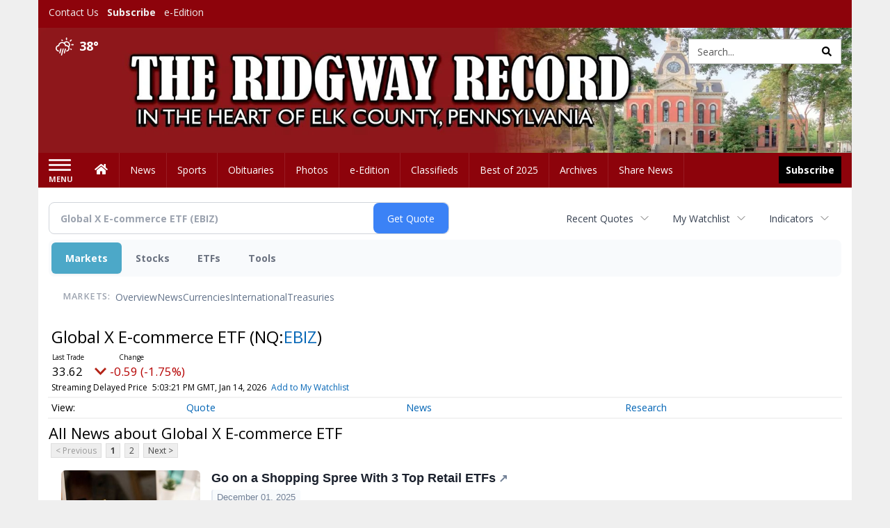

--- FILE ---
content_type: text/html; charset=utf-8
request_url: https://www.google.com/recaptcha/enterprise/anchor?ar=1&k=6LdF3BEhAAAAAEQUmLciJe0QwaHESwQFc2vwCWqh&co=aHR0cHM6Ly9idXNpbmVzcy5yaWRnd2F5cmVjb3JkLmNvbTo0NDM.&hl=en&v=PoyoqOPhxBO7pBk68S4YbpHZ&size=invisible&anchor-ms=20000&execute-ms=30000&cb=ahqwiegc3m65
body_size: 48630
content:
<!DOCTYPE HTML><html dir="ltr" lang="en"><head><meta http-equiv="Content-Type" content="text/html; charset=UTF-8">
<meta http-equiv="X-UA-Compatible" content="IE=edge">
<title>reCAPTCHA</title>
<style type="text/css">
/* cyrillic-ext */
@font-face {
  font-family: 'Roboto';
  font-style: normal;
  font-weight: 400;
  font-stretch: 100%;
  src: url(//fonts.gstatic.com/s/roboto/v48/KFO7CnqEu92Fr1ME7kSn66aGLdTylUAMa3GUBHMdazTgWw.woff2) format('woff2');
  unicode-range: U+0460-052F, U+1C80-1C8A, U+20B4, U+2DE0-2DFF, U+A640-A69F, U+FE2E-FE2F;
}
/* cyrillic */
@font-face {
  font-family: 'Roboto';
  font-style: normal;
  font-weight: 400;
  font-stretch: 100%;
  src: url(//fonts.gstatic.com/s/roboto/v48/KFO7CnqEu92Fr1ME7kSn66aGLdTylUAMa3iUBHMdazTgWw.woff2) format('woff2');
  unicode-range: U+0301, U+0400-045F, U+0490-0491, U+04B0-04B1, U+2116;
}
/* greek-ext */
@font-face {
  font-family: 'Roboto';
  font-style: normal;
  font-weight: 400;
  font-stretch: 100%;
  src: url(//fonts.gstatic.com/s/roboto/v48/KFO7CnqEu92Fr1ME7kSn66aGLdTylUAMa3CUBHMdazTgWw.woff2) format('woff2');
  unicode-range: U+1F00-1FFF;
}
/* greek */
@font-face {
  font-family: 'Roboto';
  font-style: normal;
  font-weight: 400;
  font-stretch: 100%;
  src: url(//fonts.gstatic.com/s/roboto/v48/KFO7CnqEu92Fr1ME7kSn66aGLdTylUAMa3-UBHMdazTgWw.woff2) format('woff2');
  unicode-range: U+0370-0377, U+037A-037F, U+0384-038A, U+038C, U+038E-03A1, U+03A3-03FF;
}
/* math */
@font-face {
  font-family: 'Roboto';
  font-style: normal;
  font-weight: 400;
  font-stretch: 100%;
  src: url(//fonts.gstatic.com/s/roboto/v48/KFO7CnqEu92Fr1ME7kSn66aGLdTylUAMawCUBHMdazTgWw.woff2) format('woff2');
  unicode-range: U+0302-0303, U+0305, U+0307-0308, U+0310, U+0312, U+0315, U+031A, U+0326-0327, U+032C, U+032F-0330, U+0332-0333, U+0338, U+033A, U+0346, U+034D, U+0391-03A1, U+03A3-03A9, U+03B1-03C9, U+03D1, U+03D5-03D6, U+03F0-03F1, U+03F4-03F5, U+2016-2017, U+2034-2038, U+203C, U+2040, U+2043, U+2047, U+2050, U+2057, U+205F, U+2070-2071, U+2074-208E, U+2090-209C, U+20D0-20DC, U+20E1, U+20E5-20EF, U+2100-2112, U+2114-2115, U+2117-2121, U+2123-214F, U+2190, U+2192, U+2194-21AE, U+21B0-21E5, U+21F1-21F2, U+21F4-2211, U+2213-2214, U+2216-22FF, U+2308-230B, U+2310, U+2319, U+231C-2321, U+2336-237A, U+237C, U+2395, U+239B-23B7, U+23D0, U+23DC-23E1, U+2474-2475, U+25AF, U+25B3, U+25B7, U+25BD, U+25C1, U+25CA, U+25CC, U+25FB, U+266D-266F, U+27C0-27FF, U+2900-2AFF, U+2B0E-2B11, U+2B30-2B4C, U+2BFE, U+3030, U+FF5B, U+FF5D, U+1D400-1D7FF, U+1EE00-1EEFF;
}
/* symbols */
@font-face {
  font-family: 'Roboto';
  font-style: normal;
  font-weight: 400;
  font-stretch: 100%;
  src: url(//fonts.gstatic.com/s/roboto/v48/KFO7CnqEu92Fr1ME7kSn66aGLdTylUAMaxKUBHMdazTgWw.woff2) format('woff2');
  unicode-range: U+0001-000C, U+000E-001F, U+007F-009F, U+20DD-20E0, U+20E2-20E4, U+2150-218F, U+2190, U+2192, U+2194-2199, U+21AF, U+21E6-21F0, U+21F3, U+2218-2219, U+2299, U+22C4-22C6, U+2300-243F, U+2440-244A, U+2460-24FF, U+25A0-27BF, U+2800-28FF, U+2921-2922, U+2981, U+29BF, U+29EB, U+2B00-2BFF, U+4DC0-4DFF, U+FFF9-FFFB, U+10140-1018E, U+10190-1019C, U+101A0, U+101D0-101FD, U+102E0-102FB, U+10E60-10E7E, U+1D2C0-1D2D3, U+1D2E0-1D37F, U+1F000-1F0FF, U+1F100-1F1AD, U+1F1E6-1F1FF, U+1F30D-1F30F, U+1F315, U+1F31C, U+1F31E, U+1F320-1F32C, U+1F336, U+1F378, U+1F37D, U+1F382, U+1F393-1F39F, U+1F3A7-1F3A8, U+1F3AC-1F3AF, U+1F3C2, U+1F3C4-1F3C6, U+1F3CA-1F3CE, U+1F3D4-1F3E0, U+1F3ED, U+1F3F1-1F3F3, U+1F3F5-1F3F7, U+1F408, U+1F415, U+1F41F, U+1F426, U+1F43F, U+1F441-1F442, U+1F444, U+1F446-1F449, U+1F44C-1F44E, U+1F453, U+1F46A, U+1F47D, U+1F4A3, U+1F4B0, U+1F4B3, U+1F4B9, U+1F4BB, U+1F4BF, U+1F4C8-1F4CB, U+1F4D6, U+1F4DA, U+1F4DF, U+1F4E3-1F4E6, U+1F4EA-1F4ED, U+1F4F7, U+1F4F9-1F4FB, U+1F4FD-1F4FE, U+1F503, U+1F507-1F50B, U+1F50D, U+1F512-1F513, U+1F53E-1F54A, U+1F54F-1F5FA, U+1F610, U+1F650-1F67F, U+1F687, U+1F68D, U+1F691, U+1F694, U+1F698, U+1F6AD, U+1F6B2, U+1F6B9-1F6BA, U+1F6BC, U+1F6C6-1F6CF, U+1F6D3-1F6D7, U+1F6E0-1F6EA, U+1F6F0-1F6F3, U+1F6F7-1F6FC, U+1F700-1F7FF, U+1F800-1F80B, U+1F810-1F847, U+1F850-1F859, U+1F860-1F887, U+1F890-1F8AD, U+1F8B0-1F8BB, U+1F8C0-1F8C1, U+1F900-1F90B, U+1F93B, U+1F946, U+1F984, U+1F996, U+1F9E9, U+1FA00-1FA6F, U+1FA70-1FA7C, U+1FA80-1FA89, U+1FA8F-1FAC6, U+1FACE-1FADC, U+1FADF-1FAE9, U+1FAF0-1FAF8, U+1FB00-1FBFF;
}
/* vietnamese */
@font-face {
  font-family: 'Roboto';
  font-style: normal;
  font-weight: 400;
  font-stretch: 100%;
  src: url(//fonts.gstatic.com/s/roboto/v48/KFO7CnqEu92Fr1ME7kSn66aGLdTylUAMa3OUBHMdazTgWw.woff2) format('woff2');
  unicode-range: U+0102-0103, U+0110-0111, U+0128-0129, U+0168-0169, U+01A0-01A1, U+01AF-01B0, U+0300-0301, U+0303-0304, U+0308-0309, U+0323, U+0329, U+1EA0-1EF9, U+20AB;
}
/* latin-ext */
@font-face {
  font-family: 'Roboto';
  font-style: normal;
  font-weight: 400;
  font-stretch: 100%;
  src: url(//fonts.gstatic.com/s/roboto/v48/KFO7CnqEu92Fr1ME7kSn66aGLdTylUAMa3KUBHMdazTgWw.woff2) format('woff2');
  unicode-range: U+0100-02BA, U+02BD-02C5, U+02C7-02CC, U+02CE-02D7, U+02DD-02FF, U+0304, U+0308, U+0329, U+1D00-1DBF, U+1E00-1E9F, U+1EF2-1EFF, U+2020, U+20A0-20AB, U+20AD-20C0, U+2113, U+2C60-2C7F, U+A720-A7FF;
}
/* latin */
@font-face {
  font-family: 'Roboto';
  font-style: normal;
  font-weight: 400;
  font-stretch: 100%;
  src: url(//fonts.gstatic.com/s/roboto/v48/KFO7CnqEu92Fr1ME7kSn66aGLdTylUAMa3yUBHMdazQ.woff2) format('woff2');
  unicode-range: U+0000-00FF, U+0131, U+0152-0153, U+02BB-02BC, U+02C6, U+02DA, U+02DC, U+0304, U+0308, U+0329, U+2000-206F, U+20AC, U+2122, U+2191, U+2193, U+2212, U+2215, U+FEFF, U+FFFD;
}
/* cyrillic-ext */
@font-face {
  font-family: 'Roboto';
  font-style: normal;
  font-weight: 500;
  font-stretch: 100%;
  src: url(//fonts.gstatic.com/s/roboto/v48/KFO7CnqEu92Fr1ME7kSn66aGLdTylUAMa3GUBHMdazTgWw.woff2) format('woff2');
  unicode-range: U+0460-052F, U+1C80-1C8A, U+20B4, U+2DE0-2DFF, U+A640-A69F, U+FE2E-FE2F;
}
/* cyrillic */
@font-face {
  font-family: 'Roboto';
  font-style: normal;
  font-weight: 500;
  font-stretch: 100%;
  src: url(//fonts.gstatic.com/s/roboto/v48/KFO7CnqEu92Fr1ME7kSn66aGLdTylUAMa3iUBHMdazTgWw.woff2) format('woff2');
  unicode-range: U+0301, U+0400-045F, U+0490-0491, U+04B0-04B1, U+2116;
}
/* greek-ext */
@font-face {
  font-family: 'Roboto';
  font-style: normal;
  font-weight: 500;
  font-stretch: 100%;
  src: url(//fonts.gstatic.com/s/roboto/v48/KFO7CnqEu92Fr1ME7kSn66aGLdTylUAMa3CUBHMdazTgWw.woff2) format('woff2');
  unicode-range: U+1F00-1FFF;
}
/* greek */
@font-face {
  font-family: 'Roboto';
  font-style: normal;
  font-weight: 500;
  font-stretch: 100%;
  src: url(//fonts.gstatic.com/s/roboto/v48/KFO7CnqEu92Fr1ME7kSn66aGLdTylUAMa3-UBHMdazTgWw.woff2) format('woff2');
  unicode-range: U+0370-0377, U+037A-037F, U+0384-038A, U+038C, U+038E-03A1, U+03A3-03FF;
}
/* math */
@font-face {
  font-family: 'Roboto';
  font-style: normal;
  font-weight: 500;
  font-stretch: 100%;
  src: url(//fonts.gstatic.com/s/roboto/v48/KFO7CnqEu92Fr1ME7kSn66aGLdTylUAMawCUBHMdazTgWw.woff2) format('woff2');
  unicode-range: U+0302-0303, U+0305, U+0307-0308, U+0310, U+0312, U+0315, U+031A, U+0326-0327, U+032C, U+032F-0330, U+0332-0333, U+0338, U+033A, U+0346, U+034D, U+0391-03A1, U+03A3-03A9, U+03B1-03C9, U+03D1, U+03D5-03D6, U+03F0-03F1, U+03F4-03F5, U+2016-2017, U+2034-2038, U+203C, U+2040, U+2043, U+2047, U+2050, U+2057, U+205F, U+2070-2071, U+2074-208E, U+2090-209C, U+20D0-20DC, U+20E1, U+20E5-20EF, U+2100-2112, U+2114-2115, U+2117-2121, U+2123-214F, U+2190, U+2192, U+2194-21AE, U+21B0-21E5, U+21F1-21F2, U+21F4-2211, U+2213-2214, U+2216-22FF, U+2308-230B, U+2310, U+2319, U+231C-2321, U+2336-237A, U+237C, U+2395, U+239B-23B7, U+23D0, U+23DC-23E1, U+2474-2475, U+25AF, U+25B3, U+25B7, U+25BD, U+25C1, U+25CA, U+25CC, U+25FB, U+266D-266F, U+27C0-27FF, U+2900-2AFF, U+2B0E-2B11, U+2B30-2B4C, U+2BFE, U+3030, U+FF5B, U+FF5D, U+1D400-1D7FF, U+1EE00-1EEFF;
}
/* symbols */
@font-face {
  font-family: 'Roboto';
  font-style: normal;
  font-weight: 500;
  font-stretch: 100%;
  src: url(//fonts.gstatic.com/s/roboto/v48/KFO7CnqEu92Fr1ME7kSn66aGLdTylUAMaxKUBHMdazTgWw.woff2) format('woff2');
  unicode-range: U+0001-000C, U+000E-001F, U+007F-009F, U+20DD-20E0, U+20E2-20E4, U+2150-218F, U+2190, U+2192, U+2194-2199, U+21AF, U+21E6-21F0, U+21F3, U+2218-2219, U+2299, U+22C4-22C6, U+2300-243F, U+2440-244A, U+2460-24FF, U+25A0-27BF, U+2800-28FF, U+2921-2922, U+2981, U+29BF, U+29EB, U+2B00-2BFF, U+4DC0-4DFF, U+FFF9-FFFB, U+10140-1018E, U+10190-1019C, U+101A0, U+101D0-101FD, U+102E0-102FB, U+10E60-10E7E, U+1D2C0-1D2D3, U+1D2E0-1D37F, U+1F000-1F0FF, U+1F100-1F1AD, U+1F1E6-1F1FF, U+1F30D-1F30F, U+1F315, U+1F31C, U+1F31E, U+1F320-1F32C, U+1F336, U+1F378, U+1F37D, U+1F382, U+1F393-1F39F, U+1F3A7-1F3A8, U+1F3AC-1F3AF, U+1F3C2, U+1F3C4-1F3C6, U+1F3CA-1F3CE, U+1F3D4-1F3E0, U+1F3ED, U+1F3F1-1F3F3, U+1F3F5-1F3F7, U+1F408, U+1F415, U+1F41F, U+1F426, U+1F43F, U+1F441-1F442, U+1F444, U+1F446-1F449, U+1F44C-1F44E, U+1F453, U+1F46A, U+1F47D, U+1F4A3, U+1F4B0, U+1F4B3, U+1F4B9, U+1F4BB, U+1F4BF, U+1F4C8-1F4CB, U+1F4D6, U+1F4DA, U+1F4DF, U+1F4E3-1F4E6, U+1F4EA-1F4ED, U+1F4F7, U+1F4F9-1F4FB, U+1F4FD-1F4FE, U+1F503, U+1F507-1F50B, U+1F50D, U+1F512-1F513, U+1F53E-1F54A, U+1F54F-1F5FA, U+1F610, U+1F650-1F67F, U+1F687, U+1F68D, U+1F691, U+1F694, U+1F698, U+1F6AD, U+1F6B2, U+1F6B9-1F6BA, U+1F6BC, U+1F6C6-1F6CF, U+1F6D3-1F6D7, U+1F6E0-1F6EA, U+1F6F0-1F6F3, U+1F6F7-1F6FC, U+1F700-1F7FF, U+1F800-1F80B, U+1F810-1F847, U+1F850-1F859, U+1F860-1F887, U+1F890-1F8AD, U+1F8B0-1F8BB, U+1F8C0-1F8C1, U+1F900-1F90B, U+1F93B, U+1F946, U+1F984, U+1F996, U+1F9E9, U+1FA00-1FA6F, U+1FA70-1FA7C, U+1FA80-1FA89, U+1FA8F-1FAC6, U+1FACE-1FADC, U+1FADF-1FAE9, U+1FAF0-1FAF8, U+1FB00-1FBFF;
}
/* vietnamese */
@font-face {
  font-family: 'Roboto';
  font-style: normal;
  font-weight: 500;
  font-stretch: 100%;
  src: url(//fonts.gstatic.com/s/roboto/v48/KFO7CnqEu92Fr1ME7kSn66aGLdTylUAMa3OUBHMdazTgWw.woff2) format('woff2');
  unicode-range: U+0102-0103, U+0110-0111, U+0128-0129, U+0168-0169, U+01A0-01A1, U+01AF-01B0, U+0300-0301, U+0303-0304, U+0308-0309, U+0323, U+0329, U+1EA0-1EF9, U+20AB;
}
/* latin-ext */
@font-face {
  font-family: 'Roboto';
  font-style: normal;
  font-weight: 500;
  font-stretch: 100%;
  src: url(//fonts.gstatic.com/s/roboto/v48/KFO7CnqEu92Fr1ME7kSn66aGLdTylUAMa3KUBHMdazTgWw.woff2) format('woff2');
  unicode-range: U+0100-02BA, U+02BD-02C5, U+02C7-02CC, U+02CE-02D7, U+02DD-02FF, U+0304, U+0308, U+0329, U+1D00-1DBF, U+1E00-1E9F, U+1EF2-1EFF, U+2020, U+20A0-20AB, U+20AD-20C0, U+2113, U+2C60-2C7F, U+A720-A7FF;
}
/* latin */
@font-face {
  font-family: 'Roboto';
  font-style: normal;
  font-weight: 500;
  font-stretch: 100%;
  src: url(//fonts.gstatic.com/s/roboto/v48/KFO7CnqEu92Fr1ME7kSn66aGLdTylUAMa3yUBHMdazQ.woff2) format('woff2');
  unicode-range: U+0000-00FF, U+0131, U+0152-0153, U+02BB-02BC, U+02C6, U+02DA, U+02DC, U+0304, U+0308, U+0329, U+2000-206F, U+20AC, U+2122, U+2191, U+2193, U+2212, U+2215, U+FEFF, U+FFFD;
}
/* cyrillic-ext */
@font-face {
  font-family: 'Roboto';
  font-style: normal;
  font-weight: 900;
  font-stretch: 100%;
  src: url(//fonts.gstatic.com/s/roboto/v48/KFO7CnqEu92Fr1ME7kSn66aGLdTylUAMa3GUBHMdazTgWw.woff2) format('woff2');
  unicode-range: U+0460-052F, U+1C80-1C8A, U+20B4, U+2DE0-2DFF, U+A640-A69F, U+FE2E-FE2F;
}
/* cyrillic */
@font-face {
  font-family: 'Roboto';
  font-style: normal;
  font-weight: 900;
  font-stretch: 100%;
  src: url(//fonts.gstatic.com/s/roboto/v48/KFO7CnqEu92Fr1ME7kSn66aGLdTylUAMa3iUBHMdazTgWw.woff2) format('woff2');
  unicode-range: U+0301, U+0400-045F, U+0490-0491, U+04B0-04B1, U+2116;
}
/* greek-ext */
@font-face {
  font-family: 'Roboto';
  font-style: normal;
  font-weight: 900;
  font-stretch: 100%;
  src: url(//fonts.gstatic.com/s/roboto/v48/KFO7CnqEu92Fr1ME7kSn66aGLdTylUAMa3CUBHMdazTgWw.woff2) format('woff2');
  unicode-range: U+1F00-1FFF;
}
/* greek */
@font-face {
  font-family: 'Roboto';
  font-style: normal;
  font-weight: 900;
  font-stretch: 100%;
  src: url(//fonts.gstatic.com/s/roboto/v48/KFO7CnqEu92Fr1ME7kSn66aGLdTylUAMa3-UBHMdazTgWw.woff2) format('woff2');
  unicode-range: U+0370-0377, U+037A-037F, U+0384-038A, U+038C, U+038E-03A1, U+03A3-03FF;
}
/* math */
@font-face {
  font-family: 'Roboto';
  font-style: normal;
  font-weight: 900;
  font-stretch: 100%;
  src: url(//fonts.gstatic.com/s/roboto/v48/KFO7CnqEu92Fr1ME7kSn66aGLdTylUAMawCUBHMdazTgWw.woff2) format('woff2');
  unicode-range: U+0302-0303, U+0305, U+0307-0308, U+0310, U+0312, U+0315, U+031A, U+0326-0327, U+032C, U+032F-0330, U+0332-0333, U+0338, U+033A, U+0346, U+034D, U+0391-03A1, U+03A3-03A9, U+03B1-03C9, U+03D1, U+03D5-03D6, U+03F0-03F1, U+03F4-03F5, U+2016-2017, U+2034-2038, U+203C, U+2040, U+2043, U+2047, U+2050, U+2057, U+205F, U+2070-2071, U+2074-208E, U+2090-209C, U+20D0-20DC, U+20E1, U+20E5-20EF, U+2100-2112, U+2114-2115, U+2117-2121, U+2123-214F, U+2190, U+2192, U+2194-21AE, U+21B0-21E5, U+21F1-21F2, U+21F4-2211, U+2213-2214, U+2216-22FF, U+2308-230B, U+2310, U+2319, U+231C-2321, U+2336-237A, U+237C, U+2395, U+239B-23B7, U+23D0, U+23DC-23E1, U+2474-2475, U+25AF, U+25B3, U+25B7, U+25BD, U+25C1, U+25CA, U+25CC, U+25FB, U+266D-266F, U+27C0-27FF, U+2900-2AFF, U+2B0E-2B11, U+2B30-2B4C, U+2BFE, U+3030, U+FF5B, U+FF5D, U+1D400-1D7FF, U+1EE00-1EEFF;
}
/* symbols */
@font-face {
  font-family: 'Roboto';
  font-style: normal;
  font-weight: 900;
  font-stretch: 100%;
  src: url(//fonts.gstatic.com/s/roboto/v48/KFO7CnqEu92Fr1ME7kSn66aGLdTylUAMaxKUBHMdazTgWw.woff2) format('woff2');
  unicode-range: U+0001-000C, U+000E-001F, U+007F-009F, U+20DD-20E0, U+20E2-20E4, U+2150-218F, U+2190, U+2192, U+2194-2199, U+21AF, U+21E6-21F0, U+21F3, U+2218-2219, U+2299, U+22C4-22C6, U+2300-243F, U+2440-244A, U+2460-24FF, U+25A0-27BF, U+2800-28FF, U+2921-2922, U+2981, U+29BF, U+29EB, U+2B00-2BFF, U+4DC0-4DFF, U+FFF9-FFFB, U+10140-1018E, U+10190-1019C, U+101A0, U+101D0-101FD, U+102E0-102FB, U+10E60-10E7E, U+1D2C0-1D2D3, U+1D2E0-1D37F, U+1F000-1F0FF, U+1F100-1F1AD, U+1F1E6-1F1FF, U+1F30D-1F30F, U+1F315, U+1F31C, U+1F31E, U+1F320-1F32C, U+1F336, U+1F378, U+1F37D, U+1F382, U+1F393-1F39F, U+1F3A7-1F3A8, U+1F3AC-1F3AF, U+1F3C2, U+1F3C4-1F3C6, U+1F3CA-1F3CE, U+1F3D4-1F3E0, U+1F3ED, U+1F3F1-1F3F3, U+1F3F5-1F3F7, U+1F408, U+1F415, U+1F41F, U+1F426, U+1F43F, U+1F441-1F442, U+1F444, U+1F446-1F449, U+1F44C-1F44E, U+1F453, U+1F46A, U+1F47D, U+1F4A3, U+1F4B0, U+1F4B3, U+1F4B9, U+1F4BB, U+1F4BF, U+1F4C8-1F4CB, U+1F4D6, U+1F4DA, U+1F4DF, U+1F4E3-1F4E6, U+1F4EA-1F4ED, U+1F4F7, U+1F4F9-1F4FB, U+1F4FD-1F4FE, U+1F503, U+1F507-1F50B, U+1F50D, U+1F512-1F513, U+1F53E-1F54A, U+1F54F-1F5FA, U+1F610, U+1F650-1F67F, U+1F687, U+1F68D, U+1F691, U+1F694, U+1F698, U+1F6AD, U+1F6B2, U+1F6B9-1F6BA, U+1F6BC, U+1F6C6-1F6CF, U+1F6D3-1F6D7, U+1F6E0-1F6EA, U+1F6F0-1F6F3, U+1F6F7-1F6FC, U+1F700-1F7FF, U+1F800-1F80B, U+1F810-1F847, U+1F850-1F859, U+1F860-1F887, U+1F890-1F8AD, U+1F8B0-1F8BB, U+1F8C0-1F8C1, U+1F900-1F90B, U+1F93B, U+1F946, U+1F984, U+1F996, U+1F9E9, U+1FA00-1FA6F, U+1FA70-1FA7C, U+1FA80-1FA89, U+1FA8F-1FAC6, U+1FACE-1FADC, U+1FADF-1FAE9, U+1FAF0-1FAF8, U+1FB00-1FBFF;
}
/* vietnamese */
@font-face {
  font-family: 'Roboto';
  font-style: normal;
  font-weight: 900;
  font-stretch: 100%;
  src: url(//fonts.gstatic.com/s/roboto/v48/KFO7CnqEu92Fr1ME7kSn66aGLdTylUAMa3OUBHMdazTgWw.woff2) format('woff2');
  unicode-range: U+0102-0103, U+0110-0111, U+0128-0129, U+0168-0169, U+01A0-01A1, U+01AF-01B0, U+0300-0301, U+0303-0304, U+0308-0309, U+0323, U+0329, U+1EA0-1EF9, U+20AB;
}
/* latin-ext */
@font-face {
  font-family: 'Roboto';
  font-style: normal;
  font-weight: 900;
  font-stretch: 100%;
  src: url(//fonts.gstatic.com/s/roboto/v48/KFO7CnqEu92Fr1ME7kSn66aGLdTylUAMa3KUBHMdazTgWw.woff2) format('woff2');
  unicode-range: U+0100-02BA, U+02BD-02C5, U+02C7-02CC, U+02CE-02D7, U+02DD-02FF, U+0304, U+0308, U+0329, U+1D00-1DBF, U+1E00-1E9F, U+1EF2-1EFF, U+2020, U+20A0-20AB, U+20AD-20C0, U+2113, U+2C60-2C7F, U+A720-A7FF;
}
/* latin */
@font-face {
  font-family: 'Roboto';
  font-style: normal;
  font-weight: 900;
  font-stretch: 100%;
  src: url(//fonts.gstatic.com/s/roboto/v48/KFO7CnqEu92Fr1ME7kSn66aGLdTylUAMa3yUBHMdazQ.woff2) format('woff2');
  unicode-range: U+0000-00FF, U+0131, U+0152-0153, U+02BB-02BC, U+02C6, U+02DA, U+02DC, U+0304, U+0308, U+0329, U+2000-206F, U+20AC, U+2122, U+2191, U+2193, U+2212, U+2215, U+FEFF, U+FFFD;
}

</style>
<link rel="stylesheet" type="text/css" href="https://www.gstatic.com/recaptcha/releases/PoyoqOPhxBO7pBk68S4YbpHZ/styles__ltr.css">
<script nonce="yobamUGY9LiPK9bTvPEeEQ" type="text/javascript">window['__recaptcha_api'] = 'https://www.google.com/recaptcha/enterprise/';</script>
<script type="text/javascript" src="https://www.gstatic.com/recaptcha/releases/PoyoqOPhxBO7pBk68S4YbpHZ/recaptcha__en.js" nonce="yobamUGY9LiPK9bTvPEeEQ">
      
    </script></head>
<body><div id="rc-anchor-alert" class="rc-anchor-alert"></div>
<input type="hidden" id="recaptcha-token" value="[base64]">
<script type="text/javascript" nonce="yobamUGY9LiPK9bTvPEeEQ">
      recaptcha.anchor.Main.init("[\x22ainput\x22,[\x22bgdata\x22,\x22\x22,\[base64]/[base64]/UltIKytdPWE6KGE8MjA0OD9SW0grK109YT4+NnwxOTI6KChhJjY0NTEyKT09NTUyOTYmJnErMTxoLmxlbmd0aCYmKGguY2hhckNvZGVBdChxKzEpJjY0NTEyKT09NTYzMjA/[base64]/MjU1OlI/[base64]/[base64]/[base64]/[base64]/[base64]/[base64]/[base64]/[base64]/[base64]/[base64]\x22,\[base64]\\u003d\x22,\x22wqvDrMKYwpPDnsKDbykywrZ/P8O3wpPDjsKaJMKUHsKGw59Pw5lFwqTDkEXCr8KQA34WVUPDuWvCmH4+Z1htRnfDqy7Dv1zDscOLRgYNcMKZwqfDnVHDiBHDmcKQwq7Cs8OnwoJXw597O2rDtFTCiyDDsTLDoxnCi8OQAsKiWcKxw6bDtGkSTGDCqcOxwr5uw6tmfyfCvxYvHQZpw6t/Fz9vw4ouw63DtMOJwod5SMKVwqtwN1xfdETDrMKMOcOPRMOtZg93wqB9KcKNTl1TwrgYw7gPw7TDr8OXwo0yYCLDtMKQw4TDpilAH1x2ccKFDGfDoMKMwopNYsKGR1EJGsOAeMOewo03KHw5aMOGXnzDlATCmMKKw73Cl8OndMOHwogQw7fDt8KVBC/Cu8KSasOpYBJMWcO1CHHCoxIkw6nDrQnDlGLCuB/[base64]/CvTVLwqYZwq/Ck1jDmz1Uw6RWwpTCiVDCucKxV8KKwqjCsjRAwpLDik5uUsKzbE4zw5lIw5QDw7RBwr9LQcOxKMOabsOWbcORIMOAw6XDimfCoFjCs8KXwpnDqcKsW3rDhDMCwonCjMOrwp3Cl8KLISt2wo57wrTDvzocK8Ofw4jCthELwpxpw5MqRcO5wp/DsmgwZFVPCMK8PcOowo8oAsO0UGbDksKEAMO7D8OHwo8cUsOoX8K9w5pHQBzCvSnDozd4w4VpY0rDr8KGU8KAwooRUcKAWsKENkbCucOCSsKXw7PCv8KZJk9GwoFJwqfDjFNUwrzDtTZNwp/CjsK6HXFMGSMIdMO1DGvCuzR5Ui5kBzTDqgHCq8OnJm85w45ZGMORLcKqZcO3woJMwpXDulF5FBrCtDNbTTVww7xLYxvCksO1IG/CiHNHwroxMyAqw6fDpcOCw43CuMOew51bw7zCjghPwrHDj8O2w6DCvsOBSTZjBMOgegvCgcKdbMOpLifCvxQuw6/CgMOQw57Dh8Kpw5IVcsOMMiHDqsO+w5s1w6XDuCnDqsOPfcOTP8ONZcKMQUt2w4JWC8O9PXHDmsOnbiLCvm/Dry4/[base64]/[base64]/YsKtccOiw70aR8OGwqgaJ8KZTsKFY3kZwonCsMKDWMONZm40aMOWS8ONwonChj8hZio2w4BZwpHCnMOow78ROsOyLMOHw4Acw7bCq8O/wrRUUcORUMOvI0/DpsK0w78iw5FVDEpFeMKxwowyw7cqwpkMcMO/wp84wptbHcOcDcOOw6M+wpDCpm/CvcONw6rCrsOLTAs4QcOFXwHChcKcwphDwpLCpsOUPsKVwq7Cr8O9wowHX8Krw6N/TBfCk2ofRsKkwpTCv8OVw5RqbkXDo3jDssOTQw3CnjxUGcKpOknCnMOBb8KYAcKqw7ZAMcOqw5TCp8OIwofDkStDNlfDrwsRw7Ntw50cfcK6wrrCmsK3w6UhwpbCliccw4LDncKrwq/Dh1c7woxFwpV5RsK+w4HDoBzCrlXCh8KcbMK2w4HCsMKDDMOFw7DCscOAwqRhw6dDUBHDlMKpQXstw5HCqsKUwqLCrsKCw5p1wq/DtMOzwqAnw4TCrsKrwpPDrcOybDkoSQ3Dp8KhBMKeWDLDqEEbDkPDuR1kwoTCkDTCjsOOwpcEwqYbfndGecK5w7pwBwt2w7HDuygHw5DCnsOObBAuwoEDw6zCpcOdCMK4wrbCiWVWwpjDvMKmMi7CrsKqw4/DpDInHgsow6QqU8KUCyrDpT7DtsKbc8KMB8ORw7vDg1DCoMKlN8Kmw4nChsKeDcOFwptmw7/DgRECecKhwrcRGybCuzjDs8KpwoLDmsOWw7hBwr3CmXJAMsOow69/[base64]/[base64]/Cn8KAKk5gw7vDtzk2dQN+ThcQUDFrw5HDgnlUCcO+WcOpCz07VMKZw7/[base64]/Cl8KJeMK2wpTDu3/CsRViwrkWwo0ow6lNHTrCsX0EwrjCrsORZcKaFEjCuMKuwrkZw4/Dugxjwo57GDbDpSvCrQVjwpo8wot+w55RaXzClcOjw6Y9TExbUkkYPXdDU8OgcSgnw4Rxw5XCpcO8wrtsAk9Yw6AVDCJtwpnDi8OkJg7CqXRhGMKaZ29QVcKbw43Di8OMw7UNTsKge1oxOsOaecKFwqQHVcKZaxnCucKlwpjDs8O5NcORbjLDo8KKw7fCp3/[base64]/CpcKBc3TCoWbCkR8cGsOUHGR7dnTCi8Ozw7k4wpUof8OMw5XCuHfDpMObwpsKw7zCoiXDoxMnMQrDjFNJS8KzHcOlB8OYdsK3CMO7cTnDicO5H8Krw73DmsKQe8K0w5dGW1bCly/CkhbDlsOjw51vAHfCvwzChEdQwpIBw7tZw7MEZTZbw7MsaMO3w5tuw7drW17DjMObw5/[base64]/CocKfKcOQBmFFA8OMw7oXwrbChsKnScOswqrDt0HDoMKuQsK5f8Kpw7Bzw6jDkDhnw5TCisOCw47DlQXCh8O/[base64]/[base64]/Dq8Kzw51pw6/DicOvwo3ChsKfw4pGCnzDm8OCGcKkwp/DqmJHwpTDq214w44hw5wjL8K0wrMBw7Nvw5HCsRFNw5bClsOeaSXDiBYTEWUBw61NFMOmUzI1w6huw4vCucOrCsK2YMO/OhjDgcKMOinChcKpfXwgScKgw7XCvSTDiTUiOMKBT3bClcK+cywpZMOFw6jDn8OWPW1hwpnDlzvDgcKCwofCocKqw5whwoTCkzQAw5R/wqhgw509XjLDq8OFw7oAwrspQVgTw74Ga8Opw4rDuxp1GMOmfMKXFcKYw6/DmMOIAsKaDsKuw4jCgh3DsnfCgxPCisKAwpjCr8K+HFvDiX1gf8OpwqnCjmd5UQJ2SztSfcOUwopSCDwGHlJMw64rw44rwpd5HcKOw4wwAsOmwrYrwoHDrsKqFjMhDRnCngtsw5XCnsKOO0smwoRMc8Oxw6TCpQbDgBkBwoQUNMOjRcK7PDXCvjzDtsOUw4/[base64]/Dl1XClDYnDW3DrMOoTnPDi28Iw6LDmzrCpMOsUcKzOAN5w6/CghLCvExYwpjCr8OMdMOKKMONwq7Dg8O9dlNtAFjCtcOLRjvDk8K5PcKEWcK+XDvCunAlwozDgy3CkwfCoRgSwrnCk8K3wpHDm3BFQcOHw4E6Ix4awqBxw6AMJ8OMw7k1wqMVMldZwrNbIMKww53DgMOBw4YdJsKQw5vDusOEwqgJAibCt8K5RcKKX2/[base64]/DqSTDhMO0w5J9czDClkpybFzCssKRWWpow57CpcKhU0dCZMKHdULDocKiaWPDkcKHw7x8Int8JsOMOsOMSBZ0FFrDtVbCpwkhw6/DpcKJwpxmVDHChFEBE8KWw4HDrB/CoGTDmsK2ccKowpE6H8KpMU9Ww6x6PcOFJ0BmwpjDl1EbdkhHw5XDi2w/[base64]/DlMKOw7Ruw6Bmw5xMSmPDikLDnsKLb8Oyw48Rw7bDhVfDiMKCIFYtfsOkLMKuYUrClsOPPxw9acOjwpZuT3vDuFsUwoEKccOtPE4VwpzDiG/[base64]/Cnmk1w5FVwq8TNsO3wro/TA7ClEY6dBhqVcKhw6DClQ9SfmIgwpHCrcKzc8OVwqHDo2fDsmvCiMOWwqsQF2hBw4clG8K8F8O3w57DpHJvecKKwrFiQ8OIwo/[base64]/Cj8OfJ8OkKsKqw7Iewp/Dv8OvI8KTPsOnVMKUWAbCmS8Ww5DDosKkw5nDrBrCi8Kjw4RBFC/DlXNOw7F5PFnCnAXDisO5XVhTVsKLBMKHwpHDqkh8w7LCgS/CpgPDgMOcwoEHWWLCmMKxRzt1wpEZwqwGw7PCmMKnZQR7w6TCkcKyw60sbn3DmMKrw4/CmkYww6PDpMKYADFoVcOrKsOvw6/ClBHDr8OVwoHChcO2NMOUT8KfIMOLw6/[base64]/R0nDjMOPwo1oZsKXw4DDnsOwe1tXeTXDpW4vIcK9MjLCrMOxwp/CjcOCPsKxw59hSMK/UMKXeXQQGhjDihddw40zwp/Dr8O1KsOYc8O/dFBVehDCnzAjwrnDunLDjX8Zcxk7w5ZzAsK8w5VbTgXChcOFYsK+UMOINcK3RClgOF7CplrDusKfTcKFfcOpw6DCtiDCiMKFYhcSEmLChcKiOSomJ3YwCsKVw5vDtSnCrh3DpUwtwpcOwpDDrDrCiBttfMO7w7bDl1nDnMKcNy/CsyVpwqrDqsOTwo4jwp0UX8KxwqvDv8KsBmloNSjClC5Kwpoxw4oGPcOMwp3CtMOew71ZwqQ3TzpGURnCoMOsBkTDj8O/R8KhUi/[base64]/Djxhiwp/[base64]/wo/DrUHCtG08wqxUSMOBEEjDg8OcbMOcESbCmCQPw7DCkz3CgMOww6XChn95H1nCncKGwp1IasK2w5RZw5jCoy3DhyUNw4oQw7AjwqzCvy98w6pTPsKNeCR9WjjDgsK7ahvCr8OGwr1vwpJOw7LCpcOmwqI1c8KIw4ACdy/DmMKzw64TwrIiacKSw4tRK8O/woTCg2DDlEnCpcOYwpQEeWoKw7V5XsKacn8Yw4FOEMKtwrvDvGx6bsKTRMKyW8KcLMO3LAzDqFTDrcKPJcK/[base64]/CtMKDwphJwrkxeU/Dmz8aVTPDqMO3ZMO6OsKow67DoDwPJMOgwqwhwrvCpDQkIcOIw682wqXDpcKQw41Ywpk0NSJPw6Qab1DCi8Kyw5AYw4PDvUMEwpoAEDwOQwvCuUh/w6fDs8K+YsObesOYfFnCr8KVw63DhsKcw5h6woF9EyrCkBDDrT0iwpPDu1R7GmbCq3VbfSU2w7DDv8K5w4F3w7DCu8KxOcOgAMOjBcKyHRMLwqLDgmbDhz/DnVnCtn7CocOgEMOEGCw7R0MRa8Okw7dpw7RIZcK+wpXCr2QMFxs3wqDCtw1TJyrCtR5mwovCuTZZBsKGN8OuwqzDpkcWwpx2w47DgcKawo7CrREvwq1tw7dJw4HDsUNkw7QbFC4zwrcrMsOaw6bDsQIYw6QhLcOCwo/ChMONwrzCuGNMRXYQNjHCgsK+XSbDtQR9IcOFPsOYwqkSw4HDiMOVAEZuYcKmfMOsb8O3w4pSwpPDp8OkMsKVHMO/w4tKYTguw7Viwr9mWTYQEn/CosKjLWDDv8K2wpnCq0vCpcK8wrHDi0onewd0w6nDicOxS38uw4ZZdgQMHj7Dsj85woHChsOkGgYba3VLw4bCnhXDlibDlMODwo/[base64]/w4VoQ2PCjMOqfCg1TFlnaGZYSDxZwqZywpTChlYzw6gqw78fwqEqwqUfwoccwp41w5HDgC/[base64]/w7Zswr1tXnNIwpUKJsO3JcO0wqU9w7LCjsOzw783I2/[base64]/[base64]/Dr8OOeUVVwrbDisOzw7p0wqXDtmLCnVvCoWfCoEEoPg7Cg8KBw5luA8OfPT9Qw440w7ARwqXDui1QHcOFwpTDo8KewqfCosKVKcK3ccOpG8O4K8KOQ8KAw7vCp8OESMK9OEpFwpXCgMK/OcKxacOkRRnDiD3CpMOqwrLDr8OvJAp8w6/DvMOxwrx7w4nCqcK+wpHDhcKzO0zCimXDu27DtXLCk8KqFUzCjmk9csOxw6gyYsOsasOzwogcw6HDrXfDkgEfw4TCscOZw4cvZ8KxfRpaIcO0NHfCkhjDqMO/[base64]/wprDm8O/wplmU8OUI28awrHCsD59bMOow7HCm3kbZwhOw43DlcOQBMOjw5vCkypBRsKAG0zCsE7CnGAqw6UEL8OresOQw4jCpzPDolJECcOrwqRPVsOTw57DqcKMwqJvCUktworDs8ORcCYrQ2TDk0kJbcOKLMKJBXkOw6/DoVvCpMK/VcOsB8KiP8KLF8OOF8OHwq1nwplmIhbDvwsDFlbDjSrCvTIOwo84DQVFYBY6HTLCtsKvSsOQIcKfw4PDnzrCpT/DucOPwobDgHlBw47ChsOVwpAOPcKZMsOiwrvCpTDChSbDoRw5TMKQaFbDhxBQGMKuw4c9w7RDVMOqYzcOw5/CmSBgVwIcw5vDscKZJxHCg8Ofwp/CicO7w40TWQJtworCh8Omw55ffMKww6HDq8KBBcKOw5rChMKVwqXCmnA2F8KcwpZAw7teDMKEwonCgMKADAPCm8OFcD7Ch8KjLhvCqcKZw7LCg1jDuhnCrsOqw4dqw4vCh8OTdkLCjC3DtSfCn8OEwonDnkrDt1dQwr08KsOlAsOlwqLDlGHDvQ3DqT/DsjNpHX0nwqQDwpnCsRoxTMOLM8ODw61jLTYSwpwwWl/CmATDlcOXwr3Dj8Kxw64kwoR3w5h/[base64]/[base64]/EsK3w5YHwqpaw4XCpMKtByYLAQEEwpXDmsKAwosawrbDoj/DgjElKnzCqMKlaDbCoMKbK0LDlcK/[base64]/DmMOew5M7wq3DlsKYw401V8OnwofDvxw4bMKnbcOUDxoXw4FSTw/ChcK4YcOPw4QbcMKFAlLDp3XChsKOwqfCpMK4wrhVI8KaUMKnwqzDhcKnw7N8w7/DjAzCt8KMwoo0CAtzITYvwq/Ct8KbScOOX8KjGQTChCjCuMKnwrsTwpUHUsKvay9Jw5/CpsKTdGh4fxvCscK1ICTDkVJ1PsO1IsOdIh4/[base64]/DvxnDocK0woEEcMOOwpPChGzCv8OeQxHDmFYUTT1GS8KmNMK/WzrCuXhzw505IQTDj8Kww5HCgMOCIB4qw5/DrF0cEHTCpsK3w6rCicKew4DDm8KAw57DnsOjwoJ9bG/CvMONNWJ/[base64]/CgUZPbcKVw5HDhsKtQsO1WsO4w4EPAF/[base64]/CkiVzbhpsHF/Dky98DcOLeQTDj8KiwpZXYiQ2wrIYwoA1CUnCosK8XGZoEG8Dw5bCuMOyCHTCv3nDukAZSsOVC8KCwpgww7zCrMOXw5zClcOxw50wE8Kew69LEsKpw5nCsk/CtMOfw6DChVBnwrDCoXTCt3PCiMOvfjjDnFFDw6zDmhABw4LDhMKOw5bDhRfCh8OWw4luwp3DhFbChsKKLQ1/woHDjTXDqMKrSMKXa8OFChLCuA43K8K2fMOHWyPCpMO8wpJNBFHCrV84ZcOEw43DmMOCD8OGAMOGMsK8w4XCu0/CujDDl8K0asKJwpB/woHDvUFhf2zDiQjCmHZuWnNBwp3DnXrChMObKH3CvMKae8K8eMK7Mm7Ch8KGw6DDlMK7AyHCr0PDsWFIw4TCosKQw7/Cu8KawrlUZSPCs8O4wpRdL8KIw4/DkAvDrMOAwrnDkkReUcORwqkTKsKnwpLCnmRrMlnDvBUbw7XDucOKw7AJdm/CnzVDwqPCu2wJPHDDu2RobsOzwqdrCcKGbCQtw5rCnsKxw7HDrcOJw73Dr1zDkcOIwrfCr0zDkMO0w4zCg8K7wrN1GiTDjMK0w67ClsOcfQlnHkDClcKew7YedcK3TMOYw7oWYcK/w5U/wp7Cn8KowozDicODwqHDniDDiXvDtHzDrMOLDsKyTMOOasO1wqrDncOQC3zCq0NLwowqwosdw4nCoMKawqtVwqfCqTEbanhjwpM1w4jDviPCgENbwpXCrwVoCVnCjShyw7LDqjvDpcK1HHlcG8Kmw5/[base64]/[base64]/V8OSwq4ZBTE2HMKVw7BkPcOWwqvChi/DlcK2eRXDqV/DocKTL8KBw4LDrMKIw5MhwpMgw5AVw5oDwrXClVVUw5/CnMOHcUl6w6oTwo1Mw6M2wpADJMKAwprCunlFNsKyfcOOwpDDlcOIIifCjwzCpcKfPMOcJHLCgsK7wpbDq8OdRnDDkEIWw6U2w4PCgV1QwrkafivDjcKpA8OSwr/CqTQbwqc/PRLClnXCoRU4YcObdj7CjyHDgnbDhsK4IsKNWX3DvcOQLSUOccKpdXfCqsKEUcOBbMO9wqBZaB7Dr8KyAMOQTsO6wqrDr8OTw4LDtHXCgAIbJcO2OWDDusO8w7cKwpHDs8K/wqnCpQhfw6cbwqjChm/DnTt5MgVnP8Oyw6jDlsORB8KiIMOUT8OISgxdWRZHKcK2wqlNYybDjcKOw77CoWUJw4LCgHJoAMKMSXXDl8K0wp/[base64]/[base64]/DqBjDmsO/OcOwKcOZHm7Dg8OHwrvDu8KWwrfDr8KhFyzDoWtFwp42QMKiO8OAcFjDnTMiZ0EMwq7Dk2E4eSZ+RsKOC8KnwrYZwoExRcKkZW7DimLDpsKNf0bDkg18KMKEwp3CiGXDuMKhw4ReWgHCk8OzwrvDtXgOw4TDrhrDuMOHw5LCkAjDrE/CjMK+w5QuGcOETsOqw6slVw3CvQ0yN8KvwqwGwo/DsVfDrV3DicOhwpXDuUrCicKdwp/Di8KffSETUcKNwo3ClcObRH3Dq1LCt8KMBXXCmsKlSsOIwpLDglnDs8Oew4DCsw5+w69Fw5nDlMOnwq7CgXNFdRzDvXDDnsKFCcKhPw1GGgoNc8KtwpBuw7/[base64]/CvxjCucO7LQBoSsO+BMKqDShMfsOCKlzCi8KHHFcWw7kuIXt8w5HDmsO4wpvDtsKfZB9gw6ETwrYYw4TDhR4vwpolwr7Cp8OVTMOzw5zCkHjCqMKoP0ISUcKhw6rCqlsyZifDv1/DvSJPwpfDqsKAZQ/[base64]/ClMOlekkiwo94Eio/w6/DkSIDw6FYw5kHV8KmVXAmwrRYAcOLw7UXAMKBwrLDn8OAwqA6w5/CicOJasK8w7bDvsOUG8OiTsKew5YwwrvDgjNpM0zChjwoFTzDtsKywpXDlsO5woXCmcOfwqbCrldYw5XDrsKlw5/DrhVjMMKBUxYVWxDCnDrDqmjDt8OuYMO7azkhNcOBw5tzasKIIcOFwo8LX8K3wqXDrsOjwoh/XzQIYnQ8wrPDsxEIO8KsfE/Dq8OtQVrDrxfCn8Oiw5R+w6DDg8OHwrQda8Kqw6kBwozCmXTCqMO9wqAGY8OZTTPDnMOvbFsWwoJbRzXDu8KSw7jDicOwwqMCcsKuDCUlw6Eqwrp3w5DDp0hYKsK6w53Cp8ORw6bCp8OIwr/DpwRPwrrCjcO6wq8nCMK1wpQhw6DDombCu8Knwo3CpCdvw7JCw7rCvw3CtsKAwpdlYMOnw6fDucO8czDChwJiwqvCu2lbcsOBwo4QTUbDisODbm/CtcK8dMKvCsOEMsKyPWjCh8OewpvCncKSw73CoDJhw5J6w7VhwqcMQ8KMwpstPm/[base64]/DjMKqUcOgw7DCu8OCw67DucKPwp4NwqIaEScmFsKtwqHCrlYDw6/CtcOWa8K/w6HCmMKVwoDDn8OewoXDhcKTw73CgTbDmk3CtcKywo8kX8Oewrh2NnDDiBYYIxPDpsOJY8KURMOPw7/DiTJcZ8KwKjfDncKsAcOyw7Bfw553wpF8Z8OZwqNQcMOeTh5hwoh+w4rDlj7Dg0sQLmLCn2PDqTRNw7QKwrjCiXwSwq3DhcK+w784CFrDg1rDrsOgHSPDrMO0wqYxH8OYw5zDqno6w4s+wpLCocOsw5Iqw6ZLJFfCthAOw4V5w7DDusOrB2/CrDIeMnnCn8KwwrwSw4PDgQ7DgsOjwq7CicKBOQFtwpRhwqImW8O6AsOuw6vCoMO5wpjDqsOWw7oNd0PCr2J8KnFCw4tRDsKgw5ZdwoZNwoPDnMKKYsOEBy/[base64]/[base64]/[base64]/CnUbCliLClcOMa8K2w68hwqpPwpApw7DCtzjCmiVneD4cRmPCgzjDjgXDoRt7GMKLwoZAw7zDinLCqcKPw7/Dj8Kte2zCgMKfwrwqwojCosK/wq0pL8KTQsOYw7nCpsO8wr49w5cFGMKmw77Cs8OcPcKzw4kfKMOhwptSTxTDhRLDj8KUZsONV8KNwrrDjBxaWsOMW8Kpwqhdw5BTwrcSw7ZKFcOqZEfCnVljw6IaOXt5Kh3CisKEwrgPZcOYw4PDk8OTw4l+BzpZLcO9w6xDw5l2IRxbG2/Cm8KaOCTDpMOCw7QICGbCkcKQw7DCuWnCjS/DscKqfDbDsjMeE0jDjMKiw5rCjcKNRcKGGntqw6Y+wqXCscK1wrDCux5CJkVcXCNPw7wUwoctwopTBMKvwol+w6Vywp7ChMOGA8KZGDpMQj7CjcO4w4cKK8KgwqIuY8K/wrFUQ8O5AMOcbcOZA8K8w6DDr37DucKrdkxcR8OTw6hSwq/DqE5eBcKpwrASMwXCoHk+BD1JdxbDsMKUw5rCpEXDmMKzw7MXw6YowoAocMOJwrkhwp4Aw6/CiyNAD8Kpwrgcw4c5w6vDsEMhalrDrsOzRwgSw5HCrcOPwqTCl3TDssKNNGYFLXcxwqoIwp7DoCnCvVpOwotMcVzChMK6acONYcKGwoLDs8Kbwq7Ctx/Dlk4dw6TDosK5wrlCQcKfLlXCtcOSTF/DtjVuwqlPwrQsWlDCo1xswrvCr8K0wqAGw6wqwrrCnE5uQcOLwpEswoMCw7Q/[base64]/DisKKR8OZw6xow4fCsnTCgsOEwpjCtA/CgcOOwp7DjnjDtDDChsOaw7zDo8KbMMO/NsKYw7UsO8OPwptOw6zDtsOid8OBwpvDrA1/wrvDqRUmw69OwojDlTwswojDq8O1w7BRNcK4VMOOWCvCoAVbTj84G8OxTsKMw7YaAhXDjg/CmGrDtsOgwrzDsgQFwoDDt3nCpwDCisKVCMOpUcKcwqrDp8OfUsKAwoDCvsKIMsKWw4FiwpQIAsK1GsKOR8Oqw6I2eGfCkcOrw5LDhlpwL17CisO5V8KPwol3FMOgw5/Do8Kkw4HDqMKwwqnCsEvCvMKERMOFKMKJdMObwpgaLMKIwr00w7hhw5Q1bTbDlMKXXsKDPRfDkcORw4jCsW5uwpE9PiwJwqrDlm3CosKIw5o0wrFTLHXCicO/a8OcbhYTZMOJw4LCqzzDmE7DtcOfR8KNw6I8w6nCinhrw4ogwrvDlsODQwU0w6VXSsKLJcOLC2lKw4rDrsKvehZYw4PCkRFwwoFbBsKiw500wq1QwrkTJsO6w5Etw44jczY3YsOzwrgBwqLCg2wOa2jDqTJYwrrDucOYw5BrwpjCuHA0YsOwS8OEXlsIwowXw7/Ds8OgO8OMwoI8w6QmXMKtw4YEQBV+PcKELcOLw4vDqsOuDcO9aUnDqV5eMDIKb0h2woTCrsO/M8KDO8O1w7rCszfCmHfCsQBmwr41w6nDvFJZMQhAW8O0Ujhuw7/CpGbCm8KLw49FwpXCvsK5w4HCu8KTw699w5nCpE9Jw5zCg8Kgw57CtcO1w77CqBkIwoFrwpfDocOjwqrDvXjCusOPw7NUNCEwGUfDm1RNZyDCqBnDqCkfdcKcwp3Dim/CjAFpPsKfw4Z7D8KfFB/CvMKcw7hSLsO4PAXCrMO7w7jDncOSwpHCsynChkpESQ8rw5vDg8OlCcKIfk5FD8OFw6thw6zClMO6wobDkcKMwr/[base64]/DgDxyLDjCmMKvLCcfEk/Dt8Oow7sQw5bDu2jDvivDrC/ChcKBLWM6aXB/JVw4RcKfw6ltCQQMUsOCUsKLAsOIw7pgVVIBXXZmwpfCmsOgU1A9LgPDjcK+w6gFw7fDolVuw44VYzk3ecKzwqYxFsKFD2ZIwq7DmMKdwrEgwqUHw4gpEMOsw4DCvMOrPsO+OTphwovCnsOZw5HDk1bDgATDu8KAcsOXMCxew4/ChcKzwq0vC18swr7Dv0rCi8O7TsO/[base64]/CuGDDpQ/CjS5uAMKzasKbJXY0w4EZbMOewqclwp9cWMKYw4BYw4VoRcKkw4xXGcOuP8Khw6A2wpQZK8O8wrZfcjdSViJvw4xgeDHDoF1IwoLDs0TDicKsfRPCr8KBwrjDncOvwpJPwoFqATc8ETN0L8O/w6o4eVcqwpUpQsOqwrjCrcOzZjHCv8KKwrBsLRzDtjgdwpZ3wrFZN8K/wrzChCgIbcOaw4gvwpzDkCfCjcO4KMKiAcO4X1XCuzPCj8OQw67CsDcta8O8w5nCi8OePF/[base64]/CjsO4wrEGw5k4JcKPwp4tPxBSQcK8CyLDnQPDpMOgwoRiw55IwrHCpVnCoDcKSEIyWMO8w4XCtcOdwrhfYkoNwpE6HxbCg1Ylblk7w4lDw7EMJ8KEHMKQDkjCt8K+a8ODJsKvZSvDt0NFbhAHwrcPwp81DAQ7MWdBw7zCsMO/[base64]/CvsOeUMKYcCNDw6zCkMKMwqtqwrTCrTHClMO1woPDtGfCk0TDunA5w77CrnhUw7LChynDsXVIwrjDvGvDosOWcFzCjcOiwpRTccKREFYqOMKWw4Y+wo/DocKVwpvCvx1eLMOfw5bDqMOKwrlRwoFyB8KPTRbDuGDDucOUwonCosKww5UHwoTDiFnChgvCsMK7w5BvTHJ+WVvCkn7CpwLCrsK+wp3Dk8OSIMOrX8Ojw5MrAcKOwpJrw7dkwrhuwoB9P8K5wp7DkTfChsKdMloZA8OAwrvDsSxQwoVLSsKNFMOUfynDgSBNKG/CtzVkwpdEesKvC8K8w6jDrFPCnDnDv8O4ZMO2wqvCsFDCqFLDs2HCr2l3f8KAw7zCiQkYw6Jxw6rCvwRVC2dpKSkbw5/CoBbDpcKECTLClMKdXQUsw6d/wqpPwp5Zw7fDiw8cw6TDv0LCh8O9HBzDsAUdwq7CjCUgOQXCgzogTcO7aULChiUlw4jDkcKcwrIad3LDgEAJG8KDFsOXwqjDoBfCqnDDu8OoVsK0w7fCncOpw5lYBCfDlMO6QMO7w4R0KsOPw79mwrfCicKiGsKSw5Yvw5dmRMOmTxPCj8OKw54Qwo/CoMOvwqrDgsKuD1bDosKZHUjDpnrDsRXCusKZwqpxb8OrcDtjESY7ZE8gwoDCnQ1Cw4TDjEjDkcOmwp8Ww5zClEoxLF7Cuxs7ChLCnD4ow5gjCy7CnMOXwqTDqG9Ow6A4w6bCncOQw57Cr3PCicKVwpcdwr/DuMK+RMODAisiw7gsM8KZc8OLaAxAL8KCwrDCqhPDnA5bw5weKcKFwrbDmMO9w6JFXcOiw7nCmFDCsl0MUUgVw7h1LnDCt8K/w5F/[base64]/[base64]/[base64]/wqTDkllkT8KywpvCtMOOBAFHC8K9wp8Dw5/Ci8KSKxzCr2nCqMKFw4Uww5rDkMKBeMK3MRLDvsOaCnvClsOawqrDpcKNwqxdwoHCnMKeFMO8YcKpVFfDr8O4ZcK1wqc8eQ1Bw6HCgsO1In8eRcOaw6YwwpnCoMOYGcO5w6ovwodfYlJAw5JXw79kEBNFw6oAwrvCs8KiwojCpsONC2rDpHTCpcOuw68lwo1/woUOw5w/[base64]/DlV7DoMKuLcKBw4gyw7HDl8OEw4jCiMKYLFnDncOIAkDDmsKHw7jCoMOFW2HCocKlLMKlwqkVw7nCmcKcXkbCrX9pOcOFwqbDsF/CimgAQ0TDgsOqHXHDr3LCpcOTKhhhJU3DlEHCkcOUZkvDrn3Dh8KpTsKFw58VwqnDtMOSwpAjw63DrxZawrPCvArCiDbDksO8w7opQgLCpsKCw6HCqS/DjsKYI8OQwrktf8ONJ1zDocKBwrjDq1zCgXllwodECXYkYBUmwp9Ew5PCsGBSIMK4w49ZSMK8w7PCq8OmwrvDsVxJwqg1w7YVw7FxajHDmS4WEMKAworDii/Dhhx/KGvCusOfNsORw4fCh1jChXkIw6wvwrjDkBnDhxjCgcO+MMO5wpgdJEXDl8OCEcKHcMKiRsOYdMOWQMKmw6/[base64]/DuEdoBMOzw6PCq3x2RHDCj8KpN8KFw6AYw6t5w4/Cm8KPFGJDDWRWBsKJRcO+C8OmUcO3ZDJ4FThrwoMdZ8KEY8K5UMO+wpHChMOsw4x3wpbDpU0Uw74aw6PDj8K8N8KBPWscwrzDpgEKSxJgOyhjwplMcMK0w5fDnQbCh1HCqm17HMOrDcKnw5/DvsKPBA7DhcKcQWXDr8ORB8OhLyMyGsOXwoPDscKVwpTDuWLDvcO1OcKJw4LDmsK5ZMOGNcO5w6hcMUgWw5TDhUzDuMOcaRDCjk/[base64]/DmyjChmQhDDAGXcOmwqfCg3FEw555PBgiwptpQWrDvzvCicOoN0RSMcKTM8Ojw5Jhw7XCg8K+JzNJw7rDn3crwqJee8OxS08OZDh5VMKyw4rChsOywpjCusK5w4JlwpsFUQjDu8KBckjCkTFZwrRAd8KlwpzCj8KDw5bDqMOswpM1w4o3wq7DpcK2KsKgw4XCq1NhQU/CgcOGwpUsw5kiwo1DwprCngQ/WDdSBnltSsOKAcObdcKGwoXCrcOUN8Ocw4pEwpR4w6w9CwTCuhoEei3CtT/CqMKnw6nCnk9pXcOcw6TClcKLaMOow7HCl0xmw7nCtl8Gw4E4JMKnCnTCjHtUccOUC8K/P8Kdw6kZwpQSTMOCw6TCl8OTS0DDlcKTw4DCqMOmw4hbwrcrfA4TwrXCvzsfOsK1BsKKdsO2wrpUeybCiU59HmFtwoPCi8Kww6l4TsKfDBBGJ18HYcOEcCUxOsKpTcOQET0+TcKqwpjCiMOvwoTCv8KtShLCqsKPw4rChRY/w7NCwqDDqC3DhD7DpcODw4nCunoxUyhzwo1JBjzDg2rDmEtKIHZNI8OpUMK5w5nClFsUCU/Cs8Kgw47DpijDmsKfwp/[base64]/DvSQzw7DCrG0wwoHClxDCgRMawrsKwobDu8O4wr3CliYITsOjT8K4eiVifDXCmhDCl8OzwqrDnjd3w7DDqMKwJ8K/LMKVecKNwofCqVjDusO8wpBxw6VhwrjCigXCnWUUBsOuw6XCtMKPwooQfcOGwqbCssOJBhnDshfDlzrDg10lZ0jDm8OpwqR5G1jDpHtpCHEEwpFIw5rDtB1LVsK+w7lyfsOhVjwywqARbsOOwr4iwrlbY31MXcKvwptjXh3DvMK8VsOJw5d8NsK+wpwoXjfDhn/[base64]/DrSp0w5nCtkUfwoTCsVkQwrcswrLDq38QwpcCw5rCgsOlXCPDj2rCjTLDrCEgw7jDsmPCvAbCr23DpMK9wo/[base64]/CtsObUsOBw7AdwoQcJAgHw69IwqsyGsOGZcOoC2drwpzCoMOzwoDCjcOpPsO6w7vClMOOXcKvDmfDoS/DmjnCj3bDvMONw7/Dk8Ozw6fDgywEEwoocsKew6rCqk9+wpRMaSPDuSLDtcOewqDCkwDDv1/CrsKuw5HCh8KBw7fDqR0qd8OAc8KvERjDpx7DvkDDisOGShbCqQ9FwoR1w4LCrsKfKUp4wooVw7PDnErCmE7DtwzCvcK4f0TCljISJmN0w6JGw6PDnsOwOhAFw7MgdAt5Qk4AFALDocKgw63DqF7DsVNrPQtkwpLDrGrCrD/CgcK8JHjDucK0fznCgsKDOh0ADTpQLHFEFEjDuC91wq9GwqMpLsOheMObwoHCrCZ2b8KHGF/CqsO8wqjCpcOYwo3Dg8OdwoPDsBzDkcKpK8KRwoJXw4TCjU/DlkXDg3IIw4FXYcOzCXjDoMOxw6cPf8K7H0jCphdFw7LDu8OrEMOywoY/WcOUwpB2I8OzwrAtVsKMPcObfj83wo3DpDnCscONK8KIwozCo8O7wp9Sw4PCrU3CrMOgw5LCk27DucKrw7Azw4fDiQsHw6N7XyTDvcKCw7zCqiMOJ8OFQcK1c0J7IR/DosKVw77CmMKfwphMwoPDtcKITSQUw6bCrWnCrMK7w6kEAcK/w5TDu8KZNlnDjMKmaS/CmicHw7rDvxkjwpoQwp8sw4kRw6vDgsOKRsK0w6hLdxc9WsOpw79NwpAwIR9HEiLDllDDrE1ew5zDjRY5DmEdw41Yw7DDlcObJcK2w73Ct8KvGcORbMO5wp0ow7fCgB1CwqMCwpEyCcKWw6vCgsOePgfChcOMw5pZAsOGw6XCg8KhNMKAwrNpYG/Di2ViworDkwTDr8KhZMOuC0Ngw5vCnH4NwpNSFcK1GnbCtMKvw7U+w5DCncKWUcKgwqwKasOCIcOhw55Mwp1Qw4fDssOpwqM/wrfCjMKbwpTCnsKYF8OMwrcvcVMReMK/cyTDvX7Com/ClMKmZQ02wp8gwqgLw5HCq3dHw6/DpsO7wrI7JcK7wpPDuRY3wr9OdVnCgkgHw5tUNBBRVQnDiztjGx9Pw69rw6FHw5nCr8Omw7PDtETDsTMxw43Cvn1EdBfCmcOKVUkbw5FUbA7CmsOTwpLDpkPDuMKswrBww5TDkMOiVsKjw7Ypw4HDncKaWMKpIcKNw5/CuSPCtcKXZMKTw4oNwrM6OMKXw4QtwoV0w4LDpRPCqUnDiQE9YsK9dMOZGMOQwq9ScVFUesKtc3TDqig/AcO8wqJ8IEEHwqLDhXzDhcKsQsOzwqLDklDDhsOow53ClX0Dw7PDkX/DpsObw7VqasK9JcOUw4jCnWJQBcKvw6EhKcKEw5kTwqY5B2BOwozCtMKgwok9W8Ozw4jCtzcaGMK3wrZxGMKqwqIINsO3wojDk1jCk8OiEcOcdmzCqGMTwqrDv0fDomFxw505F1J1MycNwoRucUJ+w6LDm1BwM8OeHMKhC1kMEBzDusOpw7tRwoTDl1gywpnCnjZ/HsK/SMKeSgrCsEDDv8KuBsK0wrnDv8OAJcOy\x22],null,[\x22conf\x22,null,\x226LdF3BEhAAAAAEQUmLciJe0QwaHESwQFc2vwCWqh\x22,0,null,null,null,1,[21,125,63,73,95,87,41,43,42,83,102,105,109,121],[1017145,188],0,null,null,null,null,0,1,0,null,700,1,null,0,\x22CvoBEg8I8ajhFRgAOgZUOU5CNWISDwjmjuIVGAA6BlFCb29IYxIPCPeI5jcYADoGb2lsZURkEg8I8M3jFRgBOgZmSVZJaGISDwjiyqA3GAE6BmdMTkNIYxIPCN6/tzcYADoGZWF6dTZkEg8I2NKBMhgAOgZBcTc3dmYSDgi45ZQyGAE6BVFCT0QwEg8I0tuVNxgAOgZmZmFXQWUSDwiV2JQyGAA6BlBxNjBuZBIPCMXziDcYADoGYVhvaWFjEg8IjcqGMhgBOgZPd040dGYSDgiK/Yg3GAA6BU1mSUk0Gh0IAxIZHRDwl+M3Dv++pQYZxJ0JGZzijAIZr/MRGQ\\u003d\\u003d\x22,0,0,null,null,1,null,0,0,null,null,null,0],\x22https://business.ridgwayrecord.com:443\x22,null,[3,1,1],null,null,null,1,3600,[\x22https://www.google.com/intl/en/policies/privacy/\x22,\x22https://www.google.com/intl/en/policies/terms/\x22],\x228UJ3VfgZBxs00QU1gaDaTWzEN0dvk6YLgz+MnwxoH7M\\u003d\x22,1,0,null,1,1768414794823,0,0,[189,117,43,41,165],null,[206,223,80],\x22RC-_Gcr3PH5iaYa5w\x22,null,null,null,null,null,\x220dAFcWeA4mknTN931fAj3k31lHdC8E1bWilzpw4oMM9PnDhzvx4aX65xXGPY4ZjZcJzxcIoHjVP0lr_2nIbeu3LE1_3ovNstWKcQ\x22,1768497594938]");
    </script></body></html>